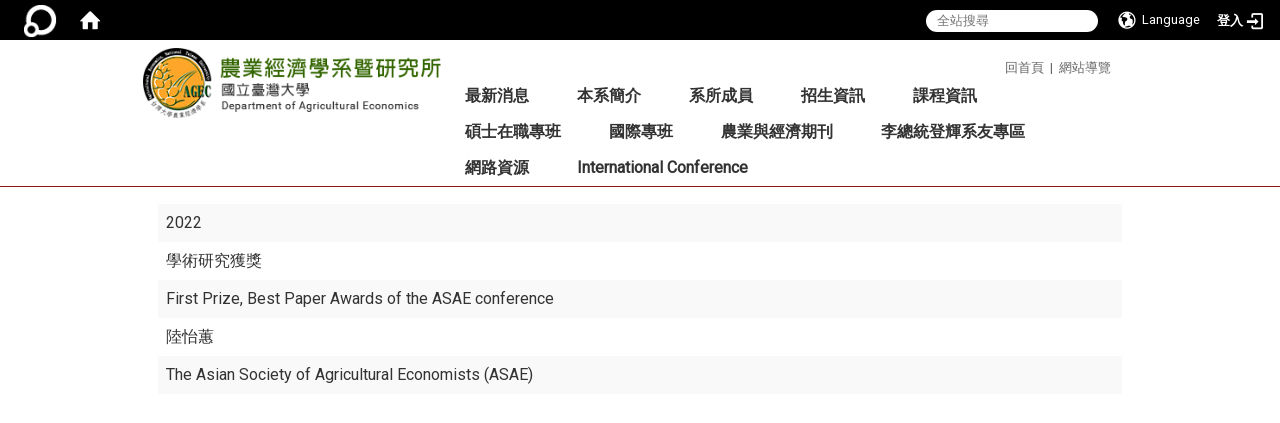

--- FILE ---
content_type: text/html; charset=utf-8
request_url: https://www.agec.ntu.edu.tw/zh_tw/honor/-37570994
body_size: 42240
content:
<!DOCTYPE html>
<html lang="zh_tw" class="orbit">
<head>
<meta http-equiv="Content-Type" content="text/html; charset=UTF-8">
<link rel="stylesheet" media="all" href="/assets/frontend_extend-8996bf758a60858bf34439df4ac8b9dd88b312efc305ae9d35e3ccf31719f4ff.css">
<link rel="stylesheet" media="all" href="/assets/front_end-c68018fd9a6aceb4059c7815e101465ef23be8c2adce9cace6aefc2882108744.css">
<meta property="og:image" content="https://www.agec.ntu.edu.tw/uploads/site/site_logo/541292457470000834170000/logo.png">
<meta property="og:image:width" content="345">
<meta property="og:image:height" content="80">
<meta property="og:title" content="榮譽專區">
<meta property="og:site_name" content="臺灣大學 農業經濟學系">
<meta property="og:url" content="/zh_tw/honor/-37570994">
  <script type="text/javascript">
    if (self != top){
        try{
            if(self.location.origin != top.location.origin){
                top.location=self.location;
            }
        }catch(e){
            console.log("Cannot fetch location!")
        }
    }
</script>
<script src="/assets/jquery-2a83d06853bd343c7bfc2e5d4539814cfa934676e2948ed348311435eca862f5.js"></script>
<script src="/assets/jquery_prefix-5c5a0bbb9dfff7d410703a0565bc948dca28ec736d1a0e725050111c330805d3.js"></script>
<script src="/assets/jquery_ujs_custom-a76b6cd8d652c18d24ed38d1f7a4d18f51d1f594a88a0f2ade82afec33966e2b.js"></script>
<script src="/assets/jquery.cycle2.min-ec60b272289a05b845d7613d074237d008c08a069dc283c2e4c62dfc513242db.js"></script>
<script src="/assets/jquery.cycle2.carousel.min-3d226d0713bcf58909be7c7e753fa1eef4409eee278299adfe70ff4ea646d65f.js"></script>
<script src="/assets/jquery.cycle2.scrollVert.min-ce8da4c3f5e336753d998c9f02e64cc8b7e3977f5f6988133faf24a44c90b427.js"></script>
<script src="/assets/jquery.cycle2.tile.min-83b4b0c4c2604b9c9acb20199a740f4b9e83c227ae46c1a430aa67bf97ff5457.js"></script>
<link rel="stylesheet" media="all" href="/assets/datatables.min-7446416dca719e42fb55ff5fbf69879ccebe1ab56c6bb6833e2db781eccfddf9.css">
<script src="/assets/datatables.min-598993c579b423583458a17773ed1e86103dc54e60eae7ab6c27b426af16df6f.js"></script>
<meta name="csrf-param" content="authenticity_token">
<meta name="csrf-token" content="xyZzkFVnl6XBiUVrYW8qQ3IJeKBDfd/VEEnzkyV6tdvFkNf/ljU+B+/5J64JrZnIn5NRqwboJ/O/h0soLY7dLA==">
<script>
    $.fn.dataTable.defaults.initComplete = function(settings) {
        $(this).find('td:first-child').trigger('click');
    };
</script>
  <meta http-equiv="X-UA-Compatible" content="IE=edge">
  <meta name="viewport" content="width=device-width, initial-scale=1">
  <link rel="shortcut icon" type="image/x-icon" href="/assets/favicon-61dc45f90f167cda014133d5165631d96bfef02eabc1011a73e34d179b4cc316.ico">
  <title>臺灣大學 農業經濟學系</title>
  <link rel="stylesheet" media="all" href="https://cdnjs.cloudflare.com/ajax/libs/font-awesome/4.7.0/css/font-awesome.min.css" integrity="sha384-wvfXpqpZZVQGK6TAh5PVlGOfQNHSoD2xbE+QkPxCAFlNEevoEH3Sl0sibVcOQVnN" crossorigin="anonymous" referrerpolicy="no-referrer">
  <link rel="stylesheet" media="all" href="/assets/bootstrap/bootstrap.min-c36b0860fa3ccf6a898fa1a436dc802cf6333c72dd02932473d4dd9cb6739974.css">
  <link rel="stylesheet" media="all" href="/assets/template/template-7882ab25c8f806c4265d0ea9e956db83b42e9a0940c5e36e4e3bb836a5e8a3d5.css">
  <link rel="stylesheet" media="all" href="/assets/template/jquery.scrolling-tabs.min-0aaa5bfc7b51e5bacb1b208e1bc8d8cf1b8daba5c234626bc7fda4be4effb5df.css">
  <link rel="stylesheet" media="print" type="text/css" href="/assets/template/print.css">
  <script src="/assets/plugin/modernizr-d5770395993b83f1cd01c625a62f0cc2a8f2536f7288ef3a45f2863f2e20a9c1.js"></script>
  <script src="/assets/plugin/picturefill.min-1e1f7d4e867ad1ec3d5886ad5e69512b6692509c939a89634ffcf63ba17b6b7d.js"></script>
  <script src="/assets/plugin/jquery.mobile.custom.min-94832de9dd3faaf354dabd20e980b49bfe549a3750d73e5855bc4104b53afe9d.js"></script>
  <script src="/assets/bootstrap.min-18024db0d6a0bc75ca740863a3b491b7f9b9cbd080ba3ee25e22265801d0b0c9.js"></script>
  
  
  <script src="/assets/plugin/jquery.cycle2.video.min-384b34504c43f5962ffa3295b0b28947fd8a4498968853be0477a5dc664bd9b9.js"></script>
  <script src="/assets/plugin/jquery-bullseye-min-8149d6adb748bd9561e9f1fd822e59337a75d065e017c7891699d50d69414bc2.js"></script>
  <script src="/assets/plugin/jquery.scrolling-tabs.min-2ca04680a371ceee7710b234d1e8795bf3d4247da7327300094cf74ed64829fa.js"></script>

  <script src="/assets/plugin/owl.carousel.min-ec9585fb4e14679aaa65e0d62fac99d496ce23ea8052fc718d5b3fbc84525e61.js"></script>
  <link rel="stylesheet" type="text/css" href="/assets/template/owl.carousel.min.css">
  <link rel="stylesheet" type="text/css" href="/assets/template/owl.theme.default.min.css">
  
  <script src="/assets/app-da34347428278629ec143dcb3c788999a5ce2f776cdef89c00a7a49494c3cb70.js"></script>
  <script src="/assets/frontend-121b87925d20c2b21764d1c5053c911976bcf14ba23128fed1904f6b7a19033d.js"></script>
  <script src="https://apis.google.com/js/platform.js" integrity="sha512-y88ADKJgxYu14jShsLfmTJFQ6eBewQfLuR2ss/EJR42piXx9dpwL+sGHr3pneOZRReu00VY5tlQadxr2Utq89g==" crossorigin="anonymous"></script>
  
  <!--[if lt IE 9]>
    <script src="//cdnjs.cloudflare.com/ajax/libs/respond.js/1.4.2/respond.min.js"></script>
  <![endif]-->


<link rel="stylesheet" media="all" href="/assets/basic/icon-25f6a89d6786b31e5805ec90e7ba18610228db5085ba6610e43f9e488a81ce60.css">
<link rel="stylesheet" media="all" href="/assets/lib/orbit_bar/orbit-bar-560eee87c09dac66f3c1b1d62af8396687f7dc69133e3b6364c82b9f7f3d6c1c.css">
<script src="/assets/frontend_extend-18d8a9e578b8a7c72226a638c39f581b47ee42b5f58651d7f8b57f27c5fab08a.js"></script>
</head>
<body class="internal-page prohibit_proxy_feature banner_height_setting_0" data-module="personal_honor">
  <link rel="stylesheet" media="all" href="/assets/fontawesome-6.2.1.min-8aec0118643d34254cb9f5c27b931239c9de8008c849c9800d8651a5da1abcb2.css">
<link rel="stylesheet" media="all" href="/assets/fontawesome-6.2.1-fix.min-a85d2f928ef91b80968519d9fd352220353e6db2bd1a8f61f2f1c4377323c59d.css">
<link rel="stylesheet" media="all" href="/assets/lib/jquery-ui-1.13.2/jquery-ui.min-bc39b4e583177d1bfb4d31e880558d84fd307a5b3c87a91f2fadaf0bc4f1cc96.css">
<link rel="stylesheet" media="all" href="/assets/jquery-ui-timepicker-addon-ee91708eac547223792975e0d9a9aae62127da4b28a58d40c0634927f19665f0.css">
  <script src="/assets/lib/jquery-ui-1.13.2/jquery-ui.min-b88d0b98b7b90a20cae0fc32eaf0845ac1ffdc0e4b3176c501e353d45c975064.js"></script>
  <script src="/assets/jquery.ui.datepicker.monthyearpicker-6126b863aa1c4b399bf657869bbc51389d83ff5101b069ff7e1d0b02793c67e1.js"></script>
<style type="text/css">
  .ui-dialog {
    z-index: 2000000000000 !important;
  }
  .ui-datepicker {z-index:1000000 !important}
    @media screen and (min-width:768px){
      html body #orbit-bar .orbit-bar-inner,html body #orbit-bar .orbit-bar-inner form,html body #orbit-bar .orbit-bar-search-sign-language{
        background-color: #000000 !important;
      }
    }
    html body #orbit-bar .orbit-bar-inner,html body #orbit-bar .orbit-bar-inner form,html body #orbit-bar .orbit-bar-search-sign-language{
      background-color: #000000 !important;
    }
    html body #orbit-bar .orbit-bar-inner>ul>li:hover>span, html body #orbit-bar .orbit-bar-inner>ul>li:hover>a, html body #orbit-bar .orbit-bar-inner>ul>li:hover #language, html body #orbit-bar .orbit-bar-inner>ul>li>ul li:hover, html body #orbit-bar .orbit-bar-inner>ul>li>ul li.active,.orbit-bar-search-sign-language li:hover form,.orbit-bar-search-sign-language li:hover label
    {
        background-color: #0095CF !important;
        color: #ffffff !important;
    }
    html body #orbit-bar .orbit-bar-inner>ul>li span:hover,html body #orbit-bar .orbit-bar-inner>ul>li:hover>span#user, html body #orbit-bar .orbit-bar-inner>ul>li>ul li a:hover,html body #orbit-bar .orbit-bar-inner>ul>li:hover #language,html body #orbit-bar .orbit-bar-menu .showlist:hover .orbit-bar-home, html body #orbit-bar .orbit-bar-inner>ul>li:hover label
    {
        color: #ffffff !important;
    }
    html body #orbit-bar .orbit-bar-inner > ul > li > ul
    {
      background-color: #000000 !important;
    }
    @media screen and (max-width:767px){
      html body #orbit-bar .orbit-bar-inner > ul
      {
        background-color: #000000 !important;
      }
      html body #orbit-bar .orbit-bar-inner form{
        background-color: #000000 !important;
      }
    }
    @media screen and (min-width:768px){
      html body #orbit-bar .orbit-bar-search-sign-language #language, html body #orbit-bar .orbit-bar-menu .orbit-bar-home,html body #orbit-bar .orbit-bar-search-sign-language #user,html body #orbit-bar .orbit-bar-inner>ul>li>a,html body #orbit-bar .orbit-bar-inner>ul>li label {
        color: #ffffff !important;
      }
    }
    @media screen and (max-width:767px){
      #orbit-bar .orbit-bar-title a{
        color: #ffffff !important;
      }
      label[for="open-orbit-nav"]{
        border-color: #ffffff !important;
        color: #ffffff !important;
      }
    }
    html body #orbit-bar .orbit-bar-inner > ul > li > ul a,html body #orbit-bar .orbit-bar-inner > ul > li > ul .active{
      color: #ffffff !important;
    }
    html body #orbit-bar .orbit-bar-inner > ul > li > ul:before{
      border-color: transparent transparent #ffffff transparent !important;
    }
    @media screen and (max-width:767px){
      html body #orbit-bar .orbit-bar-search-sign-language #language, html body #orbit-bar .orbit-bar-menu .orbit-bar-home,html body #orbit-bar .orbit-bar-search-sign-language #user,html body #orbit-bar .orbit-bar-inner>ul>li>a,html body #orbit-bar .orbit-bar-inner>ul>li label {
        color: #ffffff !important;
      }
    }
</style>
  <div id="orbit-bar">
      <label for="open-orbit-login" style="display:none;">Open login</label>
      <input type="checkbox" title="open login" id="open-orbit-login">
      <label for="open-orbit-login" class="cover" title="Close login"><p style="display: none;">Close login</p></label>
      <div class="login-window">
        <div class="login-header">
          <label tabindex="0" for="open-orbit-login" class="close">close</label>
          <p>登入 農業經濟學系暨研究所</p>
        </div>
        <div class="login-body">
          <form class="container" action="/sessions?locale=zh_tw" accept-charset="UTF-8" method="post">
<input name="utf8" type="hidden" value="✓"><input type="hidden" name="authenticity_token" value="HyJ7EO+sK3sAfdYDOhmCFDwNnI+7b0HsFaOMB56mnOwdlN9/LP6C2S4NtMZS2zGf0Ze1hP76ucq6bTS8llL0Gw==">
            <div class="prepend input-group">
              <span class="add input-group-addon"><i class="icon-user"></i></span>
              <label for="user_user_id" style="display:none;">Username</label>
              <input class="input" id="user_user_id" title="username" name="user_name" placeholder="使用者帳號" size="30" type="text">
            </div>
            <div class="prepend input-group">
              <span class="add input-group-addon"><i class="icon-lock"></i></span>
              <label for="user_password" style="display:none;">Password</label>
              <input class="input" id="user_password" name="password" placeholder="密碼" title="password" size="30" type="password">
            </div>
            <div class="login-submit-wrap">
              <div class="submit">
                <button class="login-btn" type="submit">登入</button>
              </div>
            </div>
            <script>
              function forgot_password(){
                if(document.getElementById('user_user_id').value !='')
                  var post_data = $.post('/sessions/forgot_password',{ user_name: document.getElementById('user_user_id').value });
                if(document.getElementById('user_user_id').value != ''){
                  post_data.done(function(){
                    try{
                      if(I18n.locale == 'en')
                        if(post_data.responseJSON['user_email'] == '')
                          var alert_texts = 'This user_name or user_email is not registered yet!Please contact customer service to deal with this problem.';
                        else
                          var alert_texts = 'Please check '+post_data.responseJSON['user_email']+' to see the new password for user_name:'+post_data.responseJSON['user_name'].join(' , ');
                      else
                        if(post_data.responseJSON['user_email'] == '')
                          var alert_texts = '該使用者名稱或是使用者email尚未註冊!請聯絡客服協助處理。';
                        else
                          var alert_texts = '請確認'+post_data.responseJSON['user_email']+'來查看使用者名稱:'+post_data.responseJSON['user_name'].join('、')+'的新密碼';
                    }catch(e){
                      if(I18n.locale == 'en')
                        var alert_texts = 'Please contact customer service to deal with the problem.';
                      else
                        var alert_texts = '請聯絡客服協助處理。';
                    };
                    $('.alert-error').text(alert_texts);
                    alert(alert_texts);
                  });
                }else{
                  if(I18n.locale == 'en')
                    var alert_texts = 'Please fill-in your user id without password, click “Forgot your password?“, and check you email for updated password.';
                  else
                    var alert_texts = '請輸入您的使用者帳號無需輸入密碼，點選「忘記密碼」後至您的信箱檢查密碼更新郵件！';
                  alert(alert_texts);
                };
              };
            </script>
            <a onclick="forgot_password()" style="float: left;font-size: 0.813em;margin-left: 1em;" href="#forgot_password">忘記密碼?</a>
            <div style="clear: both;"></div>
</form>        </div>

      </div>
    <input type="checkbox" id="open-orbit-nav" title="orbitbar">
    <div class="orbit-bar-inner">
      <label for="open-orbit-nav">
        <i class="icons-list-2"></i>
      </label>
      <ul class="orbit-bar-menu">
        <li>
          <a href="javascript:;" class="orbit-bar-logo" title="請登入以管理網站,按下開啟登入視窗">
            <img src="/assets/orbit-logo.png" alt="奧博科技商標">
            <p style="display: none;">請登入以管理網站,按下開啟登入視窗</p>
          </a>
        </li>
        <li>
          <a href="/" class="orbit-bar-home" title="首頁" tabindex="0"><i class="icons-house"></i><p>home</p></a>
        </li>
      </ul>
      <h1 class="orbit-bar-title">
        <a href="/" title="農業經濟學系暨研究所">農業經濟學系暨研究所</a>
      </h1>
      <ul class="orbit-bar-search-sign-language">
        <li style="background-color:transparent;">
          <form id="search" method="get" action="https://www.google.com/custom" target="_blank" style="border: 0 !important;">
            <input type="hidden" name="authenticity_token" value='value="g6oSJ3P2LnhEUMz6FpvyRHRbqxmOi9Wlyj4ZpnzRF7+BHLZIsKSH2mogrj9+WUHPmcGCEsseLYNl8KEddCV/SA=="'>
            <input type="hidden" name="client" value="pub-&amp;amp">
            <input type="hidden" name="ie" id="ie" value="utf-8">
            <input type="hidden" name="oe" id="oe" value="utf-8">
            <input type="hidden" name="cof" id="cof" value="AH:center;AWFID:03de271f1940eea3;">
            <input type="hidden" name="domains" value="www.agec.ntu.edu.tw">
            <input type="hidden" name="sitesearch" value="www.agec.ntu.edu.tw">
            <label style="display:none;" for="q" accesskey="S">Google Search</label>
            <input type="search" name="q" id="q" value="" placeholder="全站搜尋" x-webkit-speech="" title="search">
          </form>
        </li>
        <li id="language-li" style="background-color:transparent;" class="mobile_login_bar">
            <a id="languagebutton" href="javascript:;" title="按下關閉語言選單"><span id="language"><i class="icons-earth orbit-bar-language-icon"></i><span class="orbit-bar-language-text">Language</span></span></a>
            <ul>
                  <li class="active">
                    繁體中文
                  </li>
                  <li>
                    <a accesskey="s" href="/zh_cn/honor/-37570994">
                      简体中文
                    </a>
                  </li>
                  <li>
                    <a accesskey="e" href="/en/honor/-37570994">
                      English
                    </a>
                  </li>
            </ul>
        </li>
        <li style="margin-right:-1em;" class="mobile_login_bar">
          <a id="loginbutton" title="按下開啟登入視窗" href="javascript:;">
            <label for="open-orbit-login">
              <i style="font-style: inherit;font-size: 0.8rem;width: 2.875em;text-align: right;vertical-align: middle;">登入</i>
              <i class="icons-login" style="font-size: 1.4em;width: 1.875em;text-align: left;vertical-align: middle;"></i>
            </label>
          </a>
        </li>
        <style>
          @media screen and (min-width:768px){
            .orbit-bar-search-sign-language{
              max-height:100%;
            }
          }
        </style>
      </ul>
      <ul id="language-li-ul" class="orbit-bar-mobile-sign-language" style="background-color: #000000 !important;">
        <li>
            <span id="language" class="mobile-button"><i class="icons-earth orbit-bar-language-icon" style="color: #ffffff !important;"></i><span class="orbit-bar-language-text">Language</span></span>
            <ul>
                  <li class="active">
                    繁體中文
                  </li>
                  <li>
                    <a accesskey="s" href="/zh_cn/honor/-37570994">
                      简体中文
                    </a>
                  </li>
                  <li>
                    <a accesskey="e" href="/en/honor/-37570994">
                      English
                    </a>
                  </li>
            </ul>
        </li>
        <li>
          <label for="open-orbit-login">
            <i class="icons-login" style="color: #ffffff !important;"></i>
            <p style="display: none;">Open login</p>
          </label>
        </li>
      </ul>
    </div>
  </div>
  <style>
  @media (max-width: 767px) {#orbit-bar ul.orbit-bar-search-sign-language > li + li{width:33.3333%;}}
  </style>
      <script>$('.orbit-bar-logo').off('click').on('click',function(){window.orbit_login_button = $(this);$("#open-orbit-login").click()});</script>
  <script type="text/javascript">
    var lang_opentitle = '按下開啟語言選單';
    var lang_closetitle = '按下關閉語言選單';
    $('#languagebutton').off('click').on('click',function(){
      if ($(this).parent().find('>ul').hasClass('show')) {
        $(this).attr('title', lang_opentitle);
      } else {
        $(this).attr('title', lang_closetitle);
      }
    });
    $('#languagebutton').focus(function(){
      if ($(this).parent().find('>ul').hasClass('show')) {
        $(this).attr('title', lang_closetitle);
      } else {
        $(this).attr('title', lang_opentitle);
      }
    });
    /* when tab key choose close,press enter to close login window start */
    function closelabel(e){
      var keynum;
      if(window.event) // IE
      {
        keynum = e.keyCode
      }
      else if(e.which) // Netscape/Firefox/Opera/chrome
      {
        keynum = e.which
      }
      if( keynum == 13 ){
        $(".orbit-bar-logo").one("focusin",function(){
          window.orbit_login_button.focus();
        })
        $("#open-orbit-login").click();
      };
    }
    $('label.close').attr('onkeydown','closelabel(event)');
    /* when tab key choose  close,press enter to close login window end   */
    $('#loginbutton >label').off('click').on('click',function(){window.orbit_login_button = $('#loginbutton');$("#open-orbit-login").click()});
    $('#loginbutton').off('click').on('click',function(){window.orbit_login_button = $('#loginbutton');$("#open-orbit-login").click()});
    /* press esc to close login window start */
    function esc_close_login_window(event){
      var e = event;
      var keynum;
      if(window.event) // IE
      {
        keynum = e.keyCode;
      }
      else if(e.which) // Netscape/Firefox/Opera/chrome
      {
        keynum = e.which;
      }
      if( keynum == 27 ){
        $(".orbit-bar-logo").one("focusin",function(){
          window.orbit_login_button.focus();
        })
        $("#open-orbit-login").click();
      };
    }
    /* press esc to close login window end   */
    $("#open-orbit-login").on("change",function(){
      if($(this).is(":checked")){
        $(window).off('keydown', esc_close_login_window).on('keydown', esc_close_login_window);
        $("#user_user_id").focus(); //when open login window,focus on the username
      }else{
        $(window).off('keydown', esc_close_login_window);
      }
    })
    $(".login-body form").on("submit",function(){
      $(this).append("<input type='hidden' name='referer_url' value='/zh_tw/honor/-37570994'/>");
    })
    var I18n = {};
    Object.defineProperty(I18n,"locale",{
      value: "zh_tw"
    });
    Object.defineProperty(I18n,"validLocales",{
      value: ["zh_tw","zh_cn","en"]
    });
  </script>
  <style>
    #language-li ul li a{
      margin-left: 0;
      position: relative;
    }
    @media screen and (min-width:768px){
        .sub_orbit_bar{
          background-color:#000000!important;
        }
        .orbit-bar-menu{
          background-color:transparent!important;
        }
        .sub_orbit_bar_text{
          color:#ffffff!important;
        }
    }
    @media screen and (max-width:767px){
        .sub_orbit_bar{
          background-color:#000000!important;
        }
        .orbit-bar-menu{
          background-color:#000000!important;
        }
        .sub_orbit_bar_text{
          color:#ffffff!important;
        }
      .mobile_login_bar{
        width: 50%!important;
      }
    }
      @media screen and (max-width: 767px){
        #orbit-bar .orbit-bar-inner .orbit-bar-mobile-sign-language {
            background: #333;
            display: block;
            margin: 0;
            position: absolute;
            right: 0;
            top: 0;
        }
      }
    .orbit-bar-mobile-sign-language {
        display: none;
    }
    @media screen and (max-width: 767px){
      #orbit-bar .orbit-bar-inner .orbit-bar-mobile-sign-language > li ul.show {
        display: block;
      }
      #orbit-bar .orbit-bar-inner .orbit-bar-mobile-sign-language > li > span > span {
        display: none;
      }
      #orbit-bar .orbit-bar-inner .orbit-bar-mobile-sign-language > li {
        color: #fff;
        float: left;
        position: relative;
      }
      #orbit-bar .orbit-bar-inner .orbit-bar-mobile-sign-language > li > span , #orbit-bar .orbit-bar-inner .orbit-bar-mobile-sign-language > li > label{
        cursor: pointer;
        display: block;
        height: 40px;
        line-height: 43px;
        width: 40px;
        text-align: center;
        margin-bottom: 0;
      }
      #orbit-bar .orbit-bar-inner .orbit-bar-mobile-sign-language > li ul {
          background: #333 none repeat scroll 0 0;
          border-radius: 0;
          display: none;
          position: fixed;
          right: 0;
          top: 40px;
          width: 100%;
      }
    }
  </style>
  <style type="text/css">
    .orbit-bar-inner .custom_widget{
      flex:  1;
    }
  </style>
  <script>
    $(document).ready(function(){
      $(".orbit-bar-inner").css("overflow","visible");
      if($(window).outerWidth(true) <= 767){
        $('.orbit-bar-menu').before($('.orbit-bar-title'));
      }else{
        $(".orbit-bar-search-sign-language").before($('.orbit-bar-title'));
      }
    })
    $(window).resize(function(){
      if($(window).outerWidth(true) <= 767){
        $('.orbit-bar-menu').before($('.orbit-bar-title'));
      }else{
        $(".orbit-bar-search-sign-language").before($('.orbit-bar-title'));
      }
    })
  </script>

  <div class="background" data-pp="100"></div>
  

<div id="fb-root"></div>
<script>(function(d, s, id) {
  var js, fjs = d.getElementsByTagName(s)[0];
  if (d.getElementById(id)) return;
  js = d.createElement(s); js.id = id;
  js.src = "";
  fjs.parentNode.insertBefore(js, fjs);
}(document, 'script', 'facebook-jssdk'));</script>

<script>!function(d,s,id){var js,fjs=d.getElementsByTagName(s)[0];if(!d.getElementById(id)){js=d.createElement(s);js.id=id;js.src="https://platform.twitter.com/widgets.js";fjs.parentNode.insertBefore(js,fjs);}}(document,"script","twitter-wjs");</script>
<div class="mobile-menu">
  <button type="button" class="navbar-toggle collapsed" data-toggle="collapse" data-target="#layout-navigation">
        <span class="sr-only">Toggle navigation</span>
        <span class="icon-bar icon-bar-top"></span>
        <span class="icon-bar icon-bar-middle"></span>
        <span class="icon-bar icon-bar-bottom"></span>
  </button>
  <div class="cover"></div>
</div>
<header class="navbar layout-header no-print" role="navigation">
  <div class="container">
    <div class="header-nav">
    <a id="accesskey_top" accesskey="U" title="accesskey top" href="#">:::</a>
      <p style="color:#666;"><a class="hovera" href="http://www.agec.ntu.edu.tw/" style="color:#666;">回首頁</a>  |  <a class="hovera" href="http://www.agec.ntu.edu.tw/zh_tw/sitemap" style="color:#666;">網站導覽</a></p>

    </div>
    <div class="navbar-header">
      <button type="button" class="navbar-toggle collapsed" data-toggle="collapse" data-target="#layout-navigation">
        <span class="sr-only">Toggle navigation</span>
        <span class="icon-bar icon-bar-top"></span>
        <span class="icon-bar icon-bar-middle"></span>
        <span class="icon-bar icon-bar-bottom"></span>
      </button>
	  
	  <script>$(document).ready(function(){var url =$('.site-logo').eq(0).attr('src');if(url == "/assets/default-site-logo.png"){$('.navbar-brand').eq(0).remove();};if($('.navbar-brand').length == 2){$('.site-logo').css('height','auto')};$('.site-logo').eq(0).css('margin-right',0);$('.navbar-brand').css('padding-right',0)})</script>
      <a title="主頁" class="navbar-brand" href="/"><h2 class="default_site_h1">
<img class="site-logo" src="/uploads/site/site_logo/541292457470000834170000/logo.png" alt="臺灣大學 農業經濟學系的Logo"> <span style="display: none;">臺灣大學 農業經濟學系</span>
</h2></a>
    </div>
    <section class="header-banner" data-pp="2000"></section>
    <div class="collapse navbar-collapse modules-menu" id="layout-navigation">
    <a id="accesskey_menu" title="accesskey menu" accesskey="M" href="#">:::</a>
      <ul id="main-nav" class="navbar-right navbar-nav modules-menu-level-0 nav-level-0 no-print" data-menu-level="0">
<li>
    <a href="/zh_tw/news" title="最新消息" data-menu-link="true" class="dropdown-toggle" target="_self">最新消息</a>
    <ul class="modules-menu-level-1 nav-level-1" data-menu-level="1">
<li>
        <a href="/zh_tw/news/news1" title="最新消息" data-menu-link="true" target="_self">最新消息</a>
        
      </li>
<li>
        <a href="/zh_tw/news/new2" title="演講公告" data-menu-link="true" target="_self">演講公告</a>
        
      </li>
<li>
        <a href="/zh_tw/news/0" title="求職徵才" data-menu-link="true" target="_self">求職徵才</a>
        
      </li>
<li>
        <a href="/zh_tw/news/history1" title="活動剪影" data-menu-link="true" target="_self">活動剪影</a>
        
      </li>
</ul>
  </li>
<li>
    <a href="/zh_tw/intro/intro1" title="本系簡介" data-menu-link="true" class="dropdown-toggle" target="_self">本系簡介</a>
    <ul class="modules-menu-level-1 nav-level-1" data-menu-level="1">
<li>
        <a href="/zh_tw/intro/intro1" title="系史 " data-menu-link="true" target="_self">系史 </a>
        
      </li>
<li>
        <a href="/zh_tw/intro/intro2" title="教學與研究目標" data-menu-link="true" target="_self">教學與研究目標</a>
        
      </li>
<li>
        <a href="/zh_tw/intro/intro4" title="本系設備" data-menu-link="true" target="_self">本系設備</a>
        
      </li>
<li>
        <a href="/zh_tw/intro/intro8" title="進修與就業" data-menu-link="true" target="_self">進修與就業</a>
        
      </li>
<li>
        <a href="/zh_tw/intro/intro3" title="未來展望" data-menu-link="true" target="_self">未來展望</a>
        
      </li>
<li>
        <a href="/zh_tw/intro/law" title="本系法規" data-menu-link="true" target="_self">本系法規</a>
        
      </li>
<li>
        <a href="/zh_tw/intro/intro7" title="交通資訊" data-menu-link="true" target="_self">交通資訊</a>
        
      </li>
</ul>
  </li>
<li>
    <a href="/zh_tw/teacher" title="系所成員" data-menu-link="true" class="dropdown-toggle" target="_self">系所成員</a>
    <ul class="modules-menu-level-1 nav-level-1" data-menu-level="1">
<li>
        <a href="/zh_tw/teacher/teacher1" title="專任師資" data-menu-link="true" target="_self">專任師資</a>
        
      </li>
<li>
        <a href="/zh_tw/teacher/JointAppointmentFaculty" title="合聘師資" data-menu-link="true" target="_self">合聘師資</a>
        
      </li>
<li>
        <a href="/zh_tw/teacher/teacher2" title="兼任師資" data-menu-link="true" target="_self">兼任師資</a>
        
      </li>
<li>
        <a href="/zh_tw/teacher/VisitingFaculty" title="客座與訪問教師" data-menu-link="true" target="_self">客座與訪問教師</a>
        
      </li>
<li>
        <a href="/zh_tw/teacher/teacher3" title="名譽教授" data-menu-link="true" target="_self">名譽教授</a>
        
      </li>
<li>
        <a href="/zh_tw/teacher/Retire" title="退休師資" data-menu-link="true" target="_self">退休師資</a>
        
      </li>
<li>
        <a href="/zh_tw/teacher/staff" title="系所同仁" data-menu-link="true" target="_self">系所同仁</a>
        
      </li>
</ul>
  </li>
<li>
    <a href="/zh_tw/recruit/recruit1" title="招生資訊" data-menu-link="true" class="dropdown-toggle" target="_self">招生資訊</a>
    <ul class="modules-menu-level-1 nav-level-1" data-menu-level="1">
<li>
        <a href="/zh_tw/recruit/recruit1" title="大學部招生" data-menu-link="true" target="_self">大學部招生</a>
        
      </li>
<li>
        <a href="/zh_tw/recruit/recruit2" title="碩士班招生" data-menu-link="true" target="_self">碩士班招生</a>
        
      </li>
<li>
        <a href="/zh_tw/recruit/recruit3" title="博士班招生" data-menu-link="true" target="_self">博士班招生</a>
        
      </li>
<li>
        <a href="/zh_tw/recruit/recruit4" title="碩士在職專班" data-menu-link="true" target="_self">碩士在職專班</a>
        
      </li>
<li>
        <a href="/zh_tw/recruit/recruit5" title="國際專班" data-menu-link="true" target="_self">國際專班</a>
        
      </li>
<li>
        <a href="/zh_tw/recruit/recruit6" title="統計資料" data-menu-link="true" target="_self">統計資料</a>
        
      </li>
</ul>
  </li>
<li>
    <a href="/zh_tw/course1" title="課程資訊" data-menu-link="true" class="dropdown-toggle" target="_self">課程資訊</a>
    <ul class="modules-menu-level-1 nav-level-1" data-menu-level="1">
<li>
        <a href="/zh_tw/course/course1" title="暑期農企業工讀" data-menu-link="true" target="_self">暑期農企業工讀</a>
        
      </li>
<li>
        <a href="/zh_tw/course/course2" title="大學部" data-menu-link="true" target="_self">大學部</a>
        
      </li>
<li>
        <a href="/zh_tw/course/course3" title="碩士班" data-menu-link="true" target="_self">碩士班</a>
        
      </li>
<li>
        <a href="/zh_tw/course/course4" title="博士班" data-menu-link="true" target="_self">博士班</a>
        
      </li>
<li>
        <a href="/zh_tw/course/stu1" title="碩士在職專班" data-menu-link="true" target="_self">碩士在職專班</a>
        
      </li>
<li>
        <a href="/zh_tw/course/course6" title="國際專班" data-menu-link="true" target="_self">國際專班</a>
        
      </li>
<li>
        <a href="http://coursemap.aca.ntu.edu.tw/course_map_all/department.php?code=6070" title="臺大課程地圖" data-menu-link="true" target="_blank" rel="noopener noreferrer">臺大課程地圖</a>
        
      </li>
</ul>
  </li>
<li>
    <a href="/zh_tw/phd" title="碩士在職專班" data-menu-link="true" class="dropdown-toggle" target="_self">碩士在職專班</a>
    <ul class="modules-menu-level-1 nav-level-1" data-menu-level="1">
<li>
        <a href="/zh_tw/phd/phd1" title="最新消息" data-menu-link="true" target="_self">最新消息</a>
        
      </li>
<li>
        <a href="/zh_tw/phd/phd3" title="招生訊息" data-menu-link="true" target="_self">招生訊息</a>
        
      </li>
<li>
        <a href="/zh_tw/phd/03" title="課程資訊" data-menu-link="true" target="_self">課程資訊</a>
        
      </li>
</ul>
  </li>
<li>
    <a href="/zh_tw/inter1" title="國際專班" data-menu-link="true" class="dropdown-toggle" target="_self">國際專班</a>
    <ul class="modules-menu-level-1 nav-level-1" data-menu-level="1">
<li>
        <a href="/zh_tw/inter/inter1" title="Agricultural Economics Master Program (International Program)" data-menu-link="true" target="_self">Agricultural Economics Master Program (International Program)</a>
        
      </li>
<li>
        <a href="/zh_tw/recruit/recruit5" title="Prospective Students" data-menu-link="true" target="_self">Prospective Students</a>
        
      </li>
<li>
        <a href="/zh_tw/inter/Courses" title="Courses" data-menu-link="true" target="_self">Courses</a>
        
      </li>
<li>
        <a href="/zh_tw/inter/ThesisorGraduateApplication" title="Thesis/Graduate Application" data-menu-link="true" target="_self">Thesis/Graduate Application</a>
        
      </li>
<li>
        <a href="/zh_tw/inter/CurrentStudents" title="Current Students" data-menu-link="true" target="_self">Current Students</a>
        
      </li>
</ul>
  </li>
<li>
    <a href="/zh_tw/AgricultureEconomicJournal" title="農業與經濟期刊" data-menu-link="true" class="dropdown-toggle" target="_self">農業與經濟期刊</a>
    <ul class="modules-menu-level-1 nav-level-1" data-menu-level="1">
<li>
        <a href="/zh_tw/AgricultureEconomicJournal/JournalLatestNews" title="最新消息" data-menu-link="true" target="_self">最新消息</a>
        
      </li>
<li>
        <a href="/zh_tw/AgricultureEconomicJournal/PublicationandSubmissionInformation" title="出版與徵稿簡則" data-menu-link="true" target="_self">出版與徵稿簡則</a>
        
      </li>
<li>
        <a href="/zh_tw/AgricultureEconomicJournal/EditorialCommittee" title="編輯委員會" data-menu-link="true" target="_self">編輯委員會</a>
        
      </li>
<li>
        <a href="https://www.econ.sinica.edu.tw/1/archives/daad32c98d9de1ed" title="經濟論文文稿規格說明" data-menu-link="true" target="_blank" rel="noopener noreferrer">經濟論文文稿規格說明</a>
        
      </li>
</ul>
  </li>
<li>
    <a href="/zh_tw/alumni1" title="李總統登輝系友專區" data-menu-link="true" class="dropdown-toggle" target="_self">李總統登輝系友專區</a>
    <ul class="modules-menu-level-1 nav-level-1" data-menu-level="1">
<li>
        <a href="/zh_tw/alumni_s/alumni2" title="求學紀事" data-menu-link="true" target="_self">求學紀事</a>
        
      </li>
<li>
        <a href="/zh_tw/alumni_s/alumni1" title="捐贈書目-中文書目" data-menu-link="true" target="_self">捐贈書目-中文書目</a>
        <ul class="modules-menu-level-2 nav-level-2" data-menu-level="2">
<li>
            <a href="/zh_tw/alumni1/alumni1_0" title="中文書目（續一）" data-menu-link="true" target="_self">中文書目（續一）</a>
          </li>
<li>
            <a href="/zh_tw/alumni1/alumni1_1" title="中文書目（續二）" data-menu-link="true" target="_self">中文書目（續二）</a>
          </li>
<li>
            <a href="/zh_tw/alumni1/alumni1_2" title="中文書目（續三）" data-menu-link="true" target="_self">中文書目（續三）</a>
          </li>
<li>
            <a href="/zh_tw/alumni_s/alumni1/alumni_3" title="中文書目（續四）" data-menu-link="true" target="_self">中文書目（續四）</a>
          </li>
<li>
            <a href="/zh_tw/alumni1/alumni1_3" title="中文書目（續四）" data-menu-link="true" target="_self">中文書目（續四）</a>
          </li>
<li>
            <a href="/zh_tw/alumni1/alumni1_0" title="中文書目（續一）" data-menu-link="true" target="_self">中文書目（續一）</a>
          </li>
<li>
            <a href="/zh_tw/alumni1/alumni1_1" title="中文書目（續二）" data-menu-link="true" target="_self">中文書目（續二）</a>
          </li>
<li>
            <a href="/zh_tw/alumni1/alumni1_2" title="中文書目（續三）" data-menu-link="true" target="_self">中文書目（續三）</a>
          </li>
<li>
            <a href="/zh_tw/alumni1/alumni1_3" title="中文書目（續四）" data-menu-link="true" target="_self">中文書目（續四）</a>
          </li>
</ul>
      </li>
<li>
        <a href="/zh_tw/alumni_s/alumni3" title="捐贈書目- 英文書目" data-menu-link="true" target="_self">捐贈書目- 英文書目</a>
        
      </li>
<li>
        <a href="/zh_tw/alumni_s/alumni5" title="捐增書目-日文書目" data-menu-link="true" target="_self">捐增書目-日文書目</a>
        
      </li>
<li>
        <a href="/zh_tw/alumni_s/alumni6" title="捐贈書目-期刊" data-menu-link="true" target="_self">捐贈書目-期刊</a>
        
      </li>
</ul>
  </li>
<li>
    <a href="/zh_tw/link" title="網路資源" data-menu-link="true" class="dropdown-toggle" target="_self">網路資源</a>
    <ul class="modules-menu-level-1 nav-level-1" data-menu-level="1">
<li>
        <a href="/zh_tw/link/link1" title="網站連結" data-menu-link="true" target="_self">網站連結</a>
        
      </li>
<li>
        <a href="/zh_tw/link/link3" title="教學資料" data-menu-link="true" target="_self">教學資料</a>
        
      </li>
<li>
        <a href="/zh_tw/link/link4" title="常用表格" data-menu-link="true" target="_self">常用表格</a>
        
      </li>
<li>
        <a href="/zh_tw/link/link5" title="考古題" data-menu-link="true" target="_self">考古題</a>
        
      </li>
<li>
        <a href="/zh_tw/link/link6" title="其他" data-menu-link="true" target="_self">其他</a>
        
      </li>
</ul>
  </li>
<li>
    <a href="/en/seminar/International-Conference-on-Agricultural-and-Environmental-Economics-48359391/home/introduction" title="International Conference" data-menu-link="true" class="dropdown-toggle" target="_self">International Conference</a>
    
  </li>
</ul>
    </div>
  </div>
</header>


  <section class="layout-slide no-print single-child-datapp" data-pp="300"></section>
<div class="layout-contentwrap">
  <div class="breadcrumb-wrapper">
      <div class="breadcrumb-wrap " data-pp="500"></div>
  </div>
  <div class="layout-content">
    <div class="layout-content-inner content-inner container">
    <div class="sitemenu-wrap" data-pp="400"></div>
    <div class="content">
    <section class="page-content-box col-sm-3" data-pp="901"></section>
    <section class="page-content-box col-sm-6" data-pp="902"></section>
    <section class="page-content-box col-sm-3" data-pp="903"></section>
    </div>
    <div class="row">
      <aside class="layout-content-box aside left-column col-sm-3" data-pp="13"></aside>
      <section class="layout-content-box right-column col-sm-9">
      <div class="extra" data-pp="600"></div>
      <main id="main-content" class="main-content" data-content="true">

<table class="table table-striped plugin-show-table">
    <tbody data-list="plugin_datas" data-level="0">
        <tr>
            <th class="honor-year-field">年度</th>
            <td class="honor-year-value">2022</td>
        </tr>
    
        <tr>
            <th class="honor-honor-type-field">類別</th>
            <td class="honor-honor-type-value">學術研究獲獎</td>
        </tr>
    
        <tr>
            <th class="honor-award-name-field">獎項名稱</th>
            <td class="honor-award-name-value">First Prize, Best Paper Awards of the ASAE conference</td>
        </tr>
    
        <tr>
            <th class="honor-honoree-field">受獎人</th>
            <td class="honor-honoree-value"><a href="/zh_tw/teacher/staff/%E9%99%B8%E6%80%A1%E8%95%99-26702624">陸怡蕙</a></td>
        </tr>
    
        <tr>
            <th class="honor-awarding-unit-field">頒獎單位</th>
            <td class="honor-awarding-unit-value">The Asian Society of Agricultural Economists (ASAE)</td>
        </tr>
    </tbody>
</table>

</main>
      <div class="box-social-share no-print"></div>
      <div class="extra" data-pp="700"></div>
      </section>
    </div>
    <div class="extra" data-pp="800"></div>
    </div>
  </div>
</div>
  

<footer class="layout-footer no-print">
  <div class="container layout-footer-inner">
      <div class="layout-footer-content">本網站著作權屬於國立臺灣大學 農業經濟學系，請詳見<a href="/zh_tw/termofuse">使用規則</a>。<br>
電話：(02)33662675　傳真：(02)23628496<br>
地址：(106)台北市大安區羅斯福路四段一號　E-Mail：agecntu@ntu.edu.tw</div>
      <div class="footer-counter">造訪人次 : 11427320</div>
      <div class="footer-updated-date"></div>
  </div>
</footer>


</body>
</html>


--- FILE ---
content_type: text/css; charset=utf-8
request_url: https://www.agec.ntu.edu.tw/assets/template/owl.theme.default.min.css
body_size: 986
content:
.owl-theme .owl-dots,.owl-theme .owl-nav{text-align:center;-webkit-tap-highlight-color:transparent}.owl-theme .owl-nav{margin-top:0.625em}.owl-theme .owl-nav [class*=owl-]{color:#FFF;font-size:0.875em;margin:0.3125em;padding:0.25em 0.4375em;background:#D6D6D6;display:inline-block;cursor:pointer;border-radius:0.1875em}.owl-theme .owl-nav [class*=owl-]:hover,.owl-theme .owl-nav .hover-class[class*=owl-]{background:#869791;color:#FFF;text-decoration:none}.owl-theme .owl-nav .disabled{opacity:.5;cursor:default}.owl-theme .owl-nav.disabled+.owl-dots{margin-top:0.625em}.owl-theme .owl-dots .owl-dot{display:inline-block;zoom:1}.owl-theme .owl-dots .owl-dot span{width:0.625em;height:0.625em;margin:0.3125em 0.4375em;background:#D6D6D6;display:block;-webkit-backface-visibility:visible;transition:opacity .2s ease;border-radius:1.875em}.owl-theme .owl-dots .owl-dot.active span,.owl-theme .owl-dots .owl-dot:hover span,.owl-theme .owl-dots .owl-dot.hover-class span{background:#869791}
